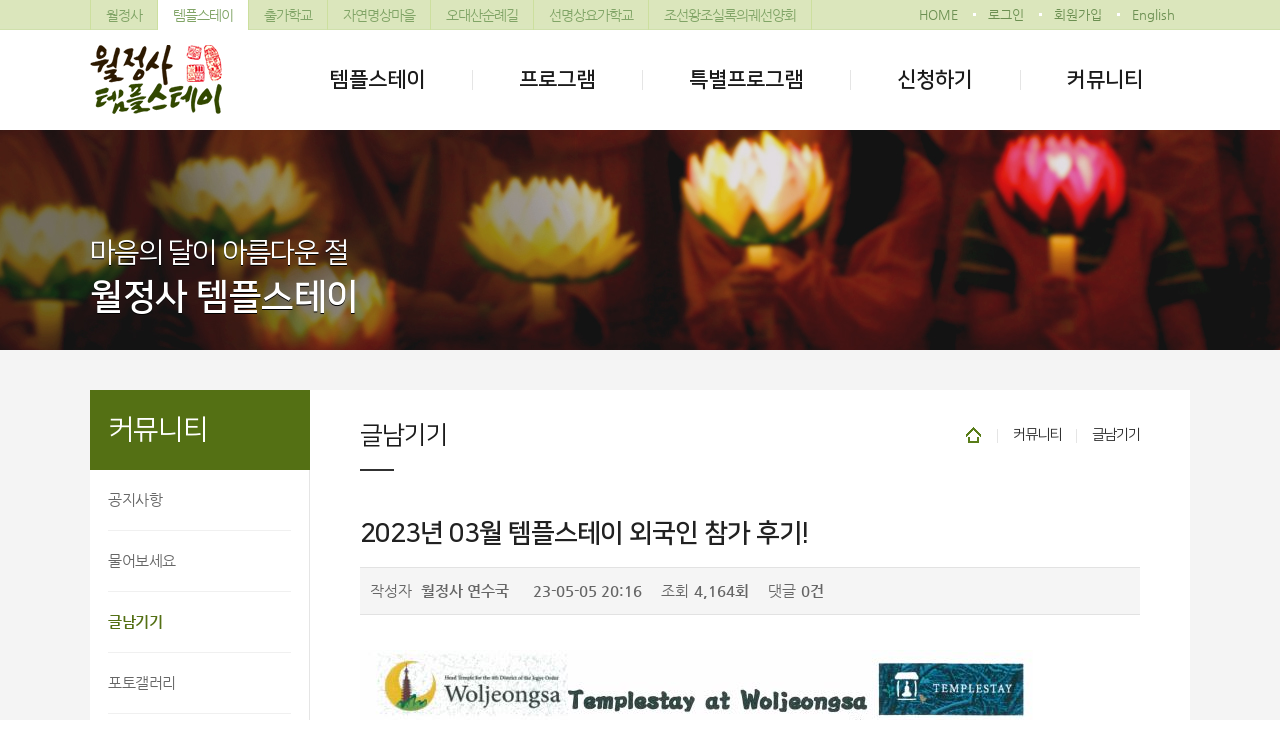

--- FILE ---
content_type: text/html; charset=utf-8
request_url: http://woljeongsa.org/bbs/board.php?bo_table=305030&wr_id=22507
body_size: 19205
content:
<!doctype html>
<html lang="ko">
<head>
<meta charset="utf-8">
<meta name="viewport" content="width=1200, user-scalable=no" >
<meta http-equiv="imagetoolbar" content="no">
<meta http-equiv="X-UA-Compatible" content="IE=edge" />
<title>2023년 03월 템플스테이 외국인 참가 후기! > 글남기기 | 문수성지 오대산 월정사</title>
<link rel="stylesheet" href="http://woljeongsa.org/theme/templestay/css/default.css?ver=1769000626">
<link rel="stylesheet" href="http://woljeongsa.org/skin/board/basic/style.css">
<!--[if lte IE 8]>
<script src="http://woljeongsa.org/js/html5.js"></script>
<![endif]-->
<script>
// 자바스크립트에서 사용하는 전역변수 선언
var g5_url       = "http://woljeongsa.org";
var g5_bbs_url   = "http://woljeongsa.org/bbs";
var g5_is_member = "";
var g5_is_admin  = "";
var g5_is_mobile = "";
var g5_bo_table  = "305030";
var g5_sca       = "";
var g5_editor    = "smarteditor2";
var g5_cookie_domain = "";
</script>
<script src="http://woljeongsa.org/js/jquery-1.8.3.min.js"></script>
<script src="http://woljeongsa.org/js/jquery.menu.js"></script>
<script src="http://woljeongsa.org/js/common.js"></script>
<script src="http://woljeongsa.org/js/wrest2.js"></script>

</head>
<body oncontextmenu="return false" ondragstart="return false" onselectstart="return false">


<link rel="stylesheet" href="http://woljeongsa.org/theme/templestay/css/sub.css">
<div id="totalWrap">
<!-- 상단 시작 { -->
<div id="hd">
    <h1 id="hd_h1">2023년 03월 템플스테이 외국인 참가 후기! > 글남기기</h1>

    <div id="skip_to_container"><a href="#container">본문 바로가기</a></div>

    
		
<script type="text/javascript" src="/js/jquery.bxslider.js"></script>
<script type="text/javascript" src="/js/jquery.aw-showcase.js"></script>
<script src="/js/slides.min.jquery.js"></script>
 <div id="hd_wrapper">
	<div class="wrap">
		<div id="tsiteA"><a href="/" class="fir">월정사</a><a href="/templestay" class="on">템플스테이</a><a href="/chulga">출가학교</a><a href="http://omv.co.kr" target="_blank">자연명상마을</a><a 
		href="https://odaesan.kr/" target="_blank">오대산순례길</a><a href="/yoga">선명상요가학교</a><a href="http://syh.woljeongsa.org/"  target="_blank">조선왕조실록의궤선양회</a></div>
        <ul id="tnb">
			<li><a href="http://woljeongsa.org">HOME</a></li>
                        <li><a href="http://woljeongsa.org/bbs/login.php?ss_me_code=30">로그인</a></li>
			<li><a href="http://woljeongsa.org/bbs/register.php?ss_me_code=30">회원가입</a></li>
            <!--<li><a href="#" onclick="window.open('http://woljeongsa.org/bbs/password_lost.php','ID/PW 찾기','width=480, height=380, menubar=no, status=no'); return false;" target="_blank">ID/PW 찾기</a></li>-->
            			<li><a href="https://www.templestay.com/en/MI000000000000000062/temple/introView.do?pageIndex=1&areaCd=&templestaySeq=&templeBookMarkId=&templeIdTmp=Woljeongsa" target="_blank">English</a></li>
	       </ul>
	 </div>
 </div>


   	
<script type="text/javascript">
$(document).ready(function(e) {  
    $('#gnb_1dul').mouseover(function(){ 
		$('#snb_wrap').slideDown(100);
    }); 
    $('#snb_wrap').mouseover(function(){ 
	    $('#snb_wrap').show(); 
    });

	$('#mVisualA').mouseover(function(){ 
	    $('#snb_wrap').slideUp(); 
    }); 

	$('#wrapper').mouseover(function(){ 
	    $('#snb_wrap').slideUp(); 
    }); 
    $('#hd_wrapper').mouseover(function(){ 
	    $('#snb_wrap').slideUp(); 
    }); 
    $('#sVisualA').mouseover(function(){ 
	    $('#snb_wrap').slideUp(); 
    }); 
    $('#wrapper').mouseover(function(){ 
	    $('#snb_wrap').slideUp(); 
    }); 
}); 

 $( document ).ready( function() {
        var jbOffset = $( '#gnb_bg' ).offset();
        $( window ).scroll( function() {
          if ( $( document ).scrollTop() > jbOffset.top ) {
       //     $( '#gnb_bg' ).addClass( 'gnbFixed' );
          }
          else {
      //      $( '#gnb_bg' ).removeClass( 'gnbFixed' );
          }
        });
      } );

</script>
<div id="tlog_naviA">
	<div class="wrap">
	<div id="logo">
		   <a href="http://woljeongsa.org/templestay/"><img src="/img30/logo.png" alt="문수성지 오대산 월정사"></a>
	</div>

    <nav id="gnb">
	    <div id="gnb_bg">

		<h2>메인메뉴</h2>
        <ul id="gnb_1dul">
                        <li class="gnb_1dli" style="z-index:999">
                <a href="/bbs/content.php?co_id=301010" target="_self" class="gnb_1da">템플스테이</a>
            </li>
                        <li class="gnb_1dli" style="z-index:998">
                <a href="/bbs/content.php?co_id=302010&tabs=#tab" target="_self" class="gnb_1da">프로그램</a>
            </li>
                        <li class="gnb_1dli" style="z-index:997">
                <a href="/bbs/board.php?bo_table=302020" target="_self" class="gnb_1da">특별프로그램</a>
            </li>
                        <li class="gnb_1dli" style="z-index:996">
                <a href="https://www.templestay.com/fe/MI000000000000000019/temple/introView.do?_csrf=82b8cd22-29ad-45a6-8b27-b8cea3b07c4d&pageIndex=1&templeId=Woljeongsa&templeFlag=R&boardSeq=&bookmarkFlag=&searchCondition=title&searchKeyword=" target="_blank" class="gnb_1da">신청하기</a>
            </li>
                        <li class="gnb_1dli" style="z-index:995">
                <a href="/bbs/board.php?bo_table=305010" target="_self" class="gnb_1da gnb1el">커뮤니티</a>
            </li>
                    </ul>


		<div id="snb_wrap">
			<div class="wrap">
			<dl class="snb">
			
				<dd class="snb01">

								<div class="ssnb01 clearfx">
					<h3>템플스테이</h3>
					<ul>
											<li class=""><a href="/bbs/content.php?co_id=301010" target="_self" class="">템플스테이란?</a></li>
											<li class=""><a href="/bbs/content.php?co_id=301020" target="_self" class="">월정사 템플스테이 소개</a></li>
											<li class=""><a href="/bbs/content.php?co_id=301030" target="_self" class="">주지스님 인사말</a></li>
											<li class=""><a href="/bbs/content.php?co_id=301040" target="_self" class="">템플스테이 프로그램 소개</a></li>
											<li class=""><a href="/bbs/content.php?co_id=301050" target="_self" class="">시설현황</a></li>
											<li class=""><a href="/bbs/content.php?co_id=301060" target="_self" class="">청규</a></li>
											<li class=""><a href="/bbs/content.php?co_id=301070" target="_self" class="">찾아오시는길</a></li>
										</ul>
				</div>
								<div class="ssnb02 clearfx">
					<h3>프로그램</h3>
					<ul>
											<li class=""><a href="/bbs/content.php?co_id=302010&tabs=#tab" target="_self" class="">상시프로그램</a></li>
											<li class=""><a href="/bbs/content.php?co_id=304010" target="_self" class="">계절템플스테이</a></li>
											<li class=""><a href="/bbs/content.php?co_id=302050" target="_self" class="">English & Reservation</a></li>
											<li class=""><a href="/bbs/content.php?co_id=302030" target="_self" class="">japanese/Chinese</a></li>
											<li class=""><a href="/bbs/content.php?co_id=302040" target="_self" class="">템플라이프</a></li>
										</ul>
				</div>
								<div class="ssnb03 clearfx">
					<h3>특별프로그램</h3>
					<ul>
											<li class=""><a href="/bbs/board.php?bo_table=302020" target="_self" class="">특별프로그램일정</a></li>
										</ul>
				</div>
								<div class="ssnb04 clearfx">
					<h3>신청하기</h3>
					<ul>
											<li class=""><a href="https://www.templestay.com/fe/MI000000000000000019/temple/introView.do?_csrf=82b8cd22-29ad-45a6-8b27-b8cea3b07c4d&pageIndex=1&templeId=Woljeongsa&templeFlag=R&boardSeq=&bookmarkFlag=&searchCondition=title&searchKeyword=" target="_blank" class="">신청하기</a></li>
											<li class=""><a href="https://www.templestay.com/fe/MI000000000000000019/temple/introView.do?_csrf=82b8cd22-29ad-45a6-8b27-b8cea3b07c4d&pageIndex=1&templeId=Woljeongsa&templeFlag=R&boardSeq=&bookmarkFlag=&searchCondition=title&searchKeyword=" target="_blank" class="">예약확인</a></li>
											<li class=""><a href="/bbs/content.php?co_id=30303010" target="_self" class="">자원봉사</a></li>
										</ul>
				</div>
								<div class="ssnb05 clearfx">
					<h3>커뮤니티</h3>
					<ul>
											<li class=""><a href="/bbs/board.php?bo_table=305010" target="_self" class="">공지사항</a></li>
											<li class=""><a href="/bbs/board.php?bo_table=305020" target="_self" class="">물어보세요</a></li>
											<li class=""><a href="/bbs/board.php?bo_table=305030" target="_self" class="">글남기기</a></li>
											<li class=""><a href="/bbs/board.php?bo_table=30504010" target="_self" class="">포토갤러리</a></li>
											<li class=""><a href="/bbs/board.php?bo_table=305050" target="_self" class="">언론보도</a></li>
											<li class=""><a href="/bbs/board.php?bo_table=305060" target="_self" class="">홍보동영상</a></li>
										</ul>
				</div>
									
				</dd>
				
			</dl>
			</div>		
		</div>

	</div>
    </nav>
</div>
</div></div>
<!-- } 상단 끝 -->

<hr>
<div id="sVisualA" class="svbg5">
	<div class="svisTxt">
		<h1>마음의 달이 아름다운 절<br /><span>월정사 템플스테이</span></h1>
	</div>
</div>
<div id="wrapper">
	<div class="swrap">
	<div id="sideA">		
			<h2>커뮤니티</h2>
		<ul class="snb_2dul">
			<li class="snb_2dli">
				<a href="/bbs/board.php?bo_table=305010" target="_self" class="snb_2da  snb_wid30 ">공지사항</a>
		</li>
			<li class="snb_2dli">
				<a href="/bbs/board.php?bo_table=305020" target="_self" class="snb_2da  snb_wid30 ">물어보세요</a>
		</li>
			<li class="snb_2dli">
				<a href="/bbs/board.php?bo_table=305030" target="_self" class="snb_2da  snb_wid30 on">글남기기</a>
		</li>
			<li class="snb_2dli">
				<a href="/bbs/board.php?bo_table=30504010" target="_self" class="snb_2da  snb_wid30 ">포토갤러리</a>
		</li>
			<li class="snb_2dli">
				<a href="/bbs/board.php?bo_table=305050" target="_self" class="snb_2da  snb_wid30 ">언론보도</a>
		</li>
			<li class="snb_2dli">
				<a href="/bbs/board.php?bo_table=305060" target="_self" class="snb_2da  snb_wid30 ">홍보동영상</a>
		</li>
</ul>
</div>
    <div id="container">
        <div id="container_title">
				<div id="locationA">
			<div class="cloc"><span class="home">HOME</span><a href="/bbs/board.php?bo_table=305010" target="self"><span>커뮤니티</span></a><a href="/bbs/board.php?bo_table=305030" target="self"><span>글남기기</span></a></div>
	</div>
			<div class="conTit_tt">
								<span>
					글남기기
				</span>

			</div>
		</div>
		<div class="scontA">
						
<script src="http://woljeongsa.org/js/viewimageresize.js"></script>

<!-- 게시물 읽기 시작 { -->
<h2 id="container_title">글남기기</h2>

<article id="bo_v" style="width:100%">
    <header>
        <h1 id="bo_v_title">
            2023년 03월 템플스테이 외국인 참가 후기!        </h1>
    </header>
	<hr class="bg2_1" />
    <section id="bo_v_info">
        <h2>페이지 정보</h2>
        작성자 <strong><span class="sv_member">월정사 연수국</span></strong>
        <span class="sound_only">작성일</span><strong>23-05-05 20:16</strong>
        조회<strong>4,164회</strong>
        댓글<strong>0건</strong>
    </section>

    
    
    
     <!-- 관련링크 시작 { 
	 <section id="bo_v_link">
        <h2>관련링크</h2>
        <ul>
                </ul>
    </section>
    <!-- } 관련링크 끝 -->

    
    <!-- 게시물 상단 버튼 시작 {
    <div id="bo_v_top">
                        <ul class="bo_v_nb">
            <li><a href="./board.php?bo_table=305030&amp;wr_id=22508" class="btn_b01">이전글</a></li>            <li><a href="./board.php?bo_table=305030&amp;wr_id=22506" class="btn_b01">다음글</a></li>        </ul>
        
        <ul class="bo_v_com">
                                                                        <li><a href="./board.php?bo_table=305030&amp;page=" class="btn_b01">목록</a></li>
                                </ul>
            </div>
    <!-- } 게시물 상단 버튼 끝 -->
<hr class="bg2_1" />	
    <section id="bo_v_atc">
        <h2 id="bo_v_atc_title">본문</h2>

        <div id="bo_v_img">
</div>

        <!-- 본문 내용 시작 { -->
        <div id="bo_v_con">

			<p><img src="http://www.woljeongsa.org/data/editor/2305/fcbab8ce5d4166303abfa5983b2532b2_1683285358_1754.JPG" title="fcbab8ce5d4166303abfa5983b2532b2_1683285358_1754.JPG"><br style="clear:both;"><img src="http://www.woljeongsa.org/data/editor/2305/fcbab8ce5d4166303abfa5983b2532b2_1683285358_2352.JPG" title="fcbab8ce5d4166303abfa5983b2532b2_1683285358_2352.JPG"><br style="clear:both;"><img src="http://www.woljeongsa.org/data/editor/2305/fcbab8ce5d4166303abfa5983b2532b2_1683285358_2885.JPG" title="fcbab8ce5d4166303abfa5983b2532b2_1683285358_2885.JPG"><br style="clear:both;"><img src="http://www.woljeongsa.org/data/editor/2305/fcbab8ce5d4166303abfa5983b2532b2_1683285358_3483.JPG" title="fcbab8ce5d4166303abfa5983b2532b2_1683285358_3483.JPG"><br style="clear:both;"><img src="http://www.woljeongsa.org/data/editor/2305/fcbab8ce5d4166303abfa5983b2532b2_1683285358_4193.JPG" title="fcbab8ce5d4166303abfa5983b2532b2_1683285358_4193.JPG"><br style="clear:both;"><img src="http://www.woljeongsa.org/data/editor/2305/fcbab8ce5d4166303abfa5983b2532b2_1683285358_4773.JPG" title="fcbab8ce5d4166303abfa5983b2532b2_1683285358_4773.JPG"><br style="clear:both;"><img src="http://www.woljeongsa.org/data/editor/2305/fcbab8ce5d4166303abfa5983b2532b2_1683285358_5386.JPG" title="fcbab8ce5d4166303abfa5983b2532b2_1683285358_5386.JPG"><br style="clear:both;"><img src="http://www.woljeongsa.org/data/editor/2305/fcbab8ce5d4166303abfa5983b2532b2_1683285358_5973.JPG" title="fcbab8ce5d4166303abfa5983b2532b2_1683285358_5973.JPG"><br style="clear:both;"><img src="http://www.woljeongsa.org/data/editor/2305/fcbab8ce5d4166303abfa5983b2532b2_1683285358_6664.JPG" title="fcbab8ce5d4166303abfa5983b2532b2_1683285358_6664.JPG"><br style="clear:both;">&nbsp;</p>
		</div>
                <!-- } 본문 내용 끝 -->

        
        <!-- 스크랩 추천 비추천 시작 { -->
                <!-- } 스크랩 추천 비추천 끝 -->
    </section>

    
    
<script>
// 글자수 제한
var char_min = parseInt(0); // 최소
var char_max = parseInt(0); // 최대
</script>

<!-- 댓글 시작 { -->
<section id="bo_vc">
    <h2>댓글목록</h2>
        <p id="bo_vc_empty">등록된 댓글이 없습니다.</p>
</section>
<!-- } 댓글 끝 -->

<!-- } 댓글 쓰기 끝 --><script src="http://woljeongsa.org/js/md5.js"></script>

    <!-- 링크 버튼 시작 { -->
    <div id="bo_v_bot">
                        <ul class="bo_v_nb">
            <li><a href="./board.php?bo_table=305030&amp;wr_id=22508" class="btn_b01">이전글</a></li>            <li><a href="./board.php?bo_table=305030&amp;wr_id=22506" class="btn_b01">다음글</a></li>        </ul>
        
        <ul class="bo_v_com">
                                                                        <li><a href="./board.php?bo_table=305030&amp;page=" class="btn_b01">목록</a></li>
                                </ul>
            </div>
    <!-- } 링크 버튼 끝 -->

</article>
<!-- } 게시판 읽기 끝 -->

<script>

function board_move(href)
{
    window.open(href, "boardmove", "left=50, top=50, width=500, height=550, scrollbars=1");
}
</script>

<script>
$(function() {
    $("a.view_image").click(function() {
        window.open(this.href, "large_image", "location=yes,links=no,toolbar=no,top=10,left=10,width=10,height=10,resizable=yes,scrollbars=no,status=no");
        return false;
    });

    // 추천, 비추천
    $("#good_button, #nogood_button").click(function() {
        var $tx;
        if(this.id == "good_button")
            $tx = $("#bo_v_act_good");
        else
            $tx = $("#bo_v_act_nogood");

        excute_good(this.href, $(this), $tx);
        return false;
    });

    // 이미지 리사이즈
    $("#bo_v_atc").viewimageresize();
});

function excute_good(href, $el, $tx)
{
    $.post(
        href,
        { js: "on" },
        function(data) {
            if(data.error) {
                alert(data.error);
                return false;
            }

            if(data.count) {
                $el.find("strong").text(number_format(String(data.count)));
                if($tx.attr("id").search("nogood") > -1) {
                    $tx.text("이 글을 비추천하셨습니다.");
                    $tx.fadeIn(200).delay(2500).fadeOut(200);
                } else {
                    $tx.text("이 글을 추천하셨습니다.");
                    $tx.fadeIn(200).delay(2500).fadeOut(200);
                }
            }
        }, "json"
    );
}
</script>
<!-- } 게시글 읽기 끝 -->    </div>
		</div>
		<div class="clear"></div>
	</div>
</div>

<!-- } 콘텐츠 끝 -->

<hr>

<!-- 하단 시작 { -->
<div id="ft">
	    <div id="ft_menu">
		<div class="wrap">
			<div class="flogo">대한불교조계종 제4교구 본사 문수성지 오대산월정사</div>
			<div class="ftrmA"><a href="/">월정사</a><!--a href="http://sajaam.cafe24.com/" target="_blank">중대적멸보궁</a><a href="/monk/" target="">출가학교</a--><a href="/yoga/" target="">선명상요가학교</a><a 
			href="https://www.instagram.com/woljeongsa_temple_officially/?hl=ko" target="_blank">인스타그램</a><!--a href="https://www.facebook.com/%EB%AC%B8%EC%88%98%EC%84%B1%EC%A7%80-%EC%98%A4%EB%8C%80%EC%82%B0-%EC%9B%94%EC%A0%95%EC%82%AC-190029291053574/" target="_blank">FACEBOOK</a--></div>
			<div class="clear"></div>	
		</div>
	</div>
	<div id="ft_copy">
	<div class="wrap">
		<div class="info">25318 강원도 평창군 진부면 오대산로 374-8 번지 월정사 템플스테이<br />전화 : <strong>0507-1484-6606 / 010-7304-6692</strong>&nbsp;&nbsp;&nbsp;&nbsp; 팩스 : 033-334-6606</div>
		<div class="cp">COPYRIGHT  ⓒ 2016 오대산월정사. ALL RIGHTS RESERVED.</div>
	</div>
	</div>

<div class="page_top_down" style="display:none">
    <a style="cursor:pointer" title="페이지 상단으로 가기" class="top">페이지 상단으로 가기</a>
    <!--<a style="cursor:pointer" title="페이지 하단으로 가기" class="down">페이지 하단으로 가기</a>-->
</div></div>

</div>





<!-- } 하단 끝 -->

<script>
$(function() {
    // 폰트 리사이즈 쿠키있으면 실행
    //font_resize("container", get_cookie("ck_font_resize_rmv_class"), get_cookie("ck_font_resize_add_class"));
});
</script>



<!-- ie6,7에서 사이드뷰가 게시판 목록에서 아래 사이드뷰에 가려지는 현상 수정 -->
<!--[if lte IE 7]>
<script>
$(function() {
    var $sv_use = $(".sv_use");
    var count = $sv_use.length;

    $sv_use.each(function() {
        $(this).css("z-index", count);
        $(this).css("position", "relative");
        count = count - 1;
    });
});
</script>
<![endif]-->




</body>
</html>

<!-- 사용스킨 : basic -->


--- FILE ---
content_type: text/css
request_url: http://woljeongsa.org/theme/templestay/css/default.css?ver=1769000626
body_size: 24544
content:
@charset "utf-8";

/* 나눔폰트 적용 */
@font-face {
	font-family:'nanum';
	src:url('/fonts/NanumGothic.eot');
	src:url('/fonts/NanumGothic.eot?#iefix') format('embedded-opentype'),
		url('/fonts/NanumGothic.woff') format('woff');
}
@font-face {
	font-family:'nanumB';
	src:url('/fonts/NanumGothicBold.eot');
	src:url('/fonts/NanumGothicBold.eot?#iefix') format('embedded-opentype'),
  		url('/fonts/NanumGothicBold.woff') format('woff');
}
@font-face {
	font-family:'nanumE';
	src:url('/fonts/NanumGothicExtraBold.eot');
	src:url('/fonts/NanumGothicExtraBold.eot?#iefix') format('embedded-opentype'),
		url('/fonts/NanumGothicExtraBold.woff') format('woff');
}
@font-face {
    font-family: 'nanum-square-r';
    src: url('/fonts/nanumsquarer.eot');
    src: url('/fonts/nanumsquarer.eot?#iefix') format('embedded-opentype'),
         url('/fonts/nanumsquarer.woff2') format('woff2'),
         url('/fonts/nanumsquarer.woff') format('woff'),
         url('/fonts/nanumsquarer.ttf') format('truetype'),
         url('/fonts/nanumsquarer.svg#nanumsquarerregular') format('svg');
    font-weight: normal;
    font-style: normal;
}
@font-face {
    font-family: 'nanum-square-b';
    src: url('/fonts/nanumsquareb.eot');
    src: url('/fonts/nanumsquareb.eot?#iefix') format('embedded-opentype'),
         url('/fonts/nanumsquareb.woff2') format('woff2'),
         url('/fonts/nanumsquareb.woff') format('woff'),
         url('/fonts/nanumsquareb.ttf') format('truetype'),
         url('/fonts/nanumsquareb.svg#nanumsquarebregular') format('svg');
    font-weight: normal;
    font-style: normal;

}

/* reset */
html,body{width:100%;}


/* 초기화 */
html {overflow-y:scroll}
body,div,dl,dt,dd,ul,ol,li,h1,h2,h3,h4,h5,form,fieldset,p,button,strong,span,em,iframe,img, textarea,input {margin:0px;padding:0px}
body {width:100%;font-family:'nanum', '나눔 고딕', Nanum Gothic, "맑은 고딕", Malgun Gothic, '돋움',dotum,Helvetica,sans-serif;font-size:14.5px;line-height:150%;color:#666;text-align:left;word-break:break-all;-ms-word-break:break-all; }
html, h1, h2, h3, h4, h5, h6, form, fieldset, img {margin:0;padding:0;border:0}
h1, h2, h3, h4, h5, h6 {font-size:1em;}
article, aside, details, figcaption, figure, footer, header, hgroup, menu, nav, section {display:block}

#hd ul, nav ul, #ft ul {margin:0;padding:0;list-style:none}
legend {position:absolute;margin:0;padding:0;font-size:0;line-height:0;text-indent:-9999em;overflow:hidden}
label, input, button, select, img {vertical-align:middle}
input, button {margin:0;padding:0;font-family:'나눔 고딕', Nanum Gothic, "맑은 고딕", Malgun Gothic, '돋움',dotum,Helvetica,sans-serif;font-size:14px;}
button {cursor:pointer}

textarea, select {font-family:'나눔 고딕', Nanum Gothic, "맑은 고딕", Malgun Gothic, '돋움',dotum,Helvetica,sans-serif;font-size:14px;}
select {margin:0; }
p {margin:0;padding:0;word-break:break-all}
hr {display:none}
pre {overflow-x:scroll;font-size:1.1em}
a:link, a:visited {color:#000;text-decoration:none}
a:hover, a:focus, a:active {color:#000;text-decoration:none}

li{list-style:none; margin:0px; padding:0px;}

.txtLef {text-align:left !important;}
.txtRig {text-align:right !important;}
.txtCen {text-align:center !important;}
.txtJus {text-align:justify !important;}
.clear {clear:both; content:''; display:block;}

/* 팝업레이어 */
#hd_pop {z-index:1000;position:absolute;margin:0 auto;width:1100px;height:0}
#hd_pop h2 {position:absolute;font-size:0;line-height:0;overflow:hidden}
.hd_pops {position:absolute;border:1px solid #e9e9e9;background:#fff}
.hd_pops_con {}
.hd_pops_footer {padding:10px 0;background:#000;color:#fff;text-align:right}
.hd_pops_footer button {margin-right:5px;padding:5px 10px;border:0;background:#393939;color:#fff}


#totalWrap {min-width:1100px; margin:0 auto; background:#f4f4f4;}


/* 상단 레이아웃 */
#hd {z-index:99999;position:absolute;top:0px; left:0px; margin:0px auto;min-width:1100px;width:100%; min-height:130px;  padding:0px;background:#fff;}
.hd_zindex {z-index:99999 !important}
#hd_h1 {position:absolute;font-size:0;line-height:0;overflow:hidden}
#hd_wrapper {position:relative;margin:0 auto;padding:0px 0;min-width:1100px;width:100%; zoom:1; height:30px;  background:url(/img30/bg_tnb.jpg) left top repeat-x;overflow:hidden;}
#hd_wrapper:after {display:block;visibility:hidden;clear:both;content:""}



/* 전체 검색 */
#hd_sch {float:left;margin:0 0 0 20px;padding:0;border:1px solid #c3c6ca}
#hd_sch legend {position:absolute;margin:0;padding:0;font-size:0;line-height:0;text-indent:-9999em;overflow:hidden}
#hd_sch #sch_stx {padding-left:5px;width:110px;height:24px;border:0;background:#fff;line-height:1.9em !important;line-height:1.6em}
#hd_sch #sch_submit {padding:0 5px;height:26px;border:0;background:#e2e6eb;color:#333;cursor:pointer}

/* 텍스트 크기 조절 */
#text_size {float:left;margin:0 0 0 10px;letter-spacing:-3px}
#text_size button {margin:0;padding:1px 2px;border:1px solid #c3c6ca;background:transparent;vertical-align:middle;cursor:pointer}
.ts_up {font-size:1.167em !important}
.ts_up2 {font-size:1.3em !important}

/* 상단 회원가입 등 링크 */
#tsiteA {float:left; margin:0;padding:0; height:30px; overflow:hidden; }
#tsiteA a {display:inline-block;padding:0 15px;height:30px;color:#80a466;letter-spacing:0px;line-height:30px; font-size:14px;letter-spacing:-1px; overflow:hidden; border-right:1px solid #ccdf9e;}
#tsiteA a.fir {border-left:1px solid #ccdf9e;}
#tsiteA a.on {background:#fff;}

#tnb {float:right;margin:0;padding:0; height:30px;list-style:none;zoom:1; font-family:'nanum'; overflow:hidden; }
#tnb:after {display:block;visibility:hidden;clear:both;content:""}
#tnb li {float:left;margin:0px; font-size:13px; background:url(/img30/bul_white.gif) 0px 13px no-repeat;}
#tnb li:first-child {background:none;}
#tnb a {display:inline-block;padding:0 15px;height:30px;color:#6b8f51;letter-spacing:0px;line-height:30px; overflow:hidden;}
#tnb a:focus, #tnb a:hover, #tnb a:active {text-decoration:none;}
#tnb .tnb_f a {padding:0;}
#tnb img {margin-right:3px}

#tlog_naviA {clear:both;min-width:1100px;width:100%; height:100px;margin: 0 auto;display:block;}

#logo {float:left;display:inline-block;padding:15px 0px 0px 0px; height:85px;}
/* 메인메뉴 */
#gnb {float:right;display:inline-block;margin:0 auto;height:100px; font-family: 'nanum-square-b';z-index:99999;}
#gnb_bg{height:100px;  padding:0px ;}
#gnb h2 {position:absolute;font-size:0;line-height:0;overflow:hidden}
#gnb_1dul {margin:0 auto !important;padding:0;zoom:1;z-index:99999;}
#gnb_1dul:after {display:block;visibility:hidden;clear:both;content:""}
.gnb_1dli {z-index:99999;float:left;}
.gnb_1da {display:inline-block;text-align:center; padding:0px 47px;  height:100px;color:#1b1b1b !important;font-size:21px; line-height:100px;text-decoration:none; background:url(/img30/nav_line.png) left center no-repeat;}
#gnb_1dul li:first-child .gnb_1da {background:none;}
.gnb_1da:focus, .gnb_1da:hover {text-decoration:none;color:#759c0d !important;}
.gnb_1dli_air .gnb_1da {color:#759c0d !important;}
.gnb_1dli_on .gnb_1da {color:#759c0d !important;}

.gnb_2dul {display:none;position:absolute;top:40px ;width:200px;z-index:999999;}
.gnb_2da {display:block;padding:10px 20px;text-align:left;text-decoration:none;z-index:99999;}
.gnb_1dli_air .gnb_2da {background-color:#333;color:#fff}
.gnb_1dli_on .gnb_2da {background-color:#333;color:#fff}
.gnb_2da:focus, .gnb_2da:hover {text-decoration:none; display:block;z-index:99999;}
.gnb_1dli_over .gnb_2dul {display:block;left:0;background:#fff}
.gnb_1dli_over2 .gnb_2dul {display:block;right:0;background:#fff; color:#333;}
.gnb_3dul {z-index:999999;}
.gnb_3da {display:block;padding:5px 20px;text-align:left;text-decoration:none;z-index:99999;background-color:#555; color:#f2f2f2 !important;}
.gnb_3da:focus, .gnb_3da:hover{background-color:#888;color:#fff}



#snb_wrap {position:absolute; top:130px; left:0px; width:100%;min-width:1100px; z-index:99999;   padding:0px; background:#fff;border-top:1px solid #eeeeee; border-bottom:1px solid #eeeeee; display:none; overflow:hidden;}
#snb_wrap .snb {float:right; }
#snb_wrap .snb ul li {height:26px;font-size:14px; line-height:30px !important;letter-spacing:-1px; font-family:'nanum';}

.snb dd{position:relative; text-align:center;}


.snb .ssnb01{float:left; width:189px;   display:block;height:260px;}
.snb .ssnb02{float:left; width:170px;  border-left:1px solid #e5e5e5; display:block; height:260px;}
.snb .ssnb03{float:left; width:170px; border-left:1px solid #e5e5e5; display:block;height:260px;}
.snb .ssnb04{float:left; width:189px; border-left:1px solid #e5e5e5; display:block;height:260px;}
.snb .ssnb05{float:left; width:170px;  border-left:1px solid #e5e5e5; display:block; height:260px;}


.snb h3 {color:#759c0d; padding:20px 0px 15px 0px; margin:0px; font-weight:normal;  font-family:'nanumB'; font-size:16px;letter-spacing:-1px; }
.snb .snb01 a {display:block;color:#707070;}
.snb .snb01 a:hover {color:#759c0d;text-decoration:underline; font-family:'nanumB';}

.gnbFixed {
        position: fixed;
        top: 0px;
      }


#gnb_empty {padding:10px 0;width:100%;text-align:center;line-height:2em}
#gnb_empty a {text-decoration:underline}

/* 중간 레이아웃 */
#wrapper {position:relative;z-index:0;margin:0 auto;width:100%; zoom:1; }
.wrap {margin:0 auto;width:1100px;}
#wrapper:after {display:block;visibility:hidden;clear:both;content:""}

#wrapper .snsQ {display:block;width:160px;position:fixed;top:160px;left:50%;margin-left:560px;z-index:99999;}
#wrapper .snsQ a {display:block;}
#wrapper .snsQ a img {display:block;}



/* 하단 레이아웃 */

#ft {clear:both; width:100%;position:relative; display:block;letter-spacing:-0.5px;background:#333333;}
#ft .wrap {position:relative;}
#ft  #ft_menu {height:54px; line-height:54px; display:block;border-bottom:1px solid #404040;}
#ft  #ft_menu .flogo {float:left;display:inline-block; font-family:'nanumB'; font-size:14px; color:#a0a0a0; }
#ft  #ft_menu .ftrmA {float:right; display:inline-block; text-align:right;}
#ft  #ft_menu .ftrmA a{display:inline-block; color:#a0a0a0; font-size:14px; line-height:54px; height:54px; background:url(/img30/f_line.gif) left center no-repeat; padding:0px 20px;}
#ft  #ft_menu .ftrmA a:first-child {background:none;}


#ft #ft_copy {position:relative;margin:0 auto;padding:20px 0px 30px 0px;min-width:1100px; font-family:'nanum'; color:#9d9d9d; display:block; text-align:left;}
#ft_copy .flogo { color:#1b1b1b; font-family:'nanumB'; font-size:14px; margin-bottom:8px; }
#ft_copy .info { color:#999;  font-size:14px; margin-bottom:5px; }
#ft_copy .info strong {font-weight:normal; font-family:'nanumB';   }
#ft_copy .cp{font-size:13px; color:#777;}
#ft_copy a {display:inline-block;margin:0 10px 0 0;color:inherit}
#ft_copy #ft_totop {position:absolute;top:10px;right:0}

#ft_copy .cp .logA {text-align:right;}
#ft_copy .cp .logA a{display:inline-block; padding:0px 10px; border:1px solid #888; height:28px; line-height:28px; font-size:14px; color:#f0f0f0; margin-bottom:20px;}





/* 게시물 선택복사 선택이동 */
#copymove {}
.copymove_current {float:right;color:#ff3061}
.copymove_currentbg {background:#f4f4f4}

/* 화면낭독기 사용자용 */
#hd_login_msg {position:absolute;top:0;left:0;font-size:0;line-height:0;overflow:hidden}
.msg_sound_only, .sound_only {display:inline-block !important;position:absolute;top:0;left:0;margin:0 !important;padding:0 !important;font-size:0;line-height:0;border:0 !important;overflow:hidden !important}
/* 본문 바로가기 */
#skip_to_container a {z-index:100000;position:absolute;top:0;left:0;width:1px;height:1px;font-size:0;line-height:0;overflow:hidden}
#skip_to_container a:focus, #skip_to_container a:active {width:100%;height:75px;background:#21272e;color:#fff;font-size:2em;font-weight:bold;text-align:center;text-decoration:none;line-height:3.3em}

/* ie6 이미지 너비 지정 */
.img_fix {width:100%;height:auto}

/* 캡챠 자동등록(입력)방지 기본 */
#captcha {display:inline-block;position:relative}
#captcha legend {position:absolute;margin:0;padding:0;font-size:0;line-height:0;text-indent:-9999em;overflow:hidden}
#captcha #captcha_img {width:100px;height:41px;border:1px solid #e9e9e9}
#captcha #captcha_mp3 {position:absolute;top:0;left:101px;;margin:0;padding:0;width:23px;height:22px;border:0;background:transparent;vertical-align:middle;overflow:hidden;cursor:pointer}
#captcha #captcha_mp3 span {position:absolute;top:0;left:0;width:23px;height:22px;background:url('../../../plugin/kcaptcha/img30/sound.gif')}
#captcha #captcha_reload {position:absolute;top:21px;left:101px;margin:0;padding:0;width:23px;height:22px;border:0;background:transparent;vertical-align:middle;overflow:hidden;cursor:pointer}
#captcha #captcha_reload span {position:absolute;top:0;left:0;width:23px;height:22px;background:url('../../../plugin/kcaptcha/img30/reload.gif')}
#captcha #captcha_key {margin:0 0 0 25px;padding:0 5px;width:70px;height:41px;border:1px solid #b8c9c2;background:#f7f7f7;font-size:1.333em;font-weight:bold;text-align:center;line-height:2.8em}
#captcha #captcha_info {display:block;margin:5px 0 0;font-size:0.95em;letter-spacing:-0.1em}

/* ckeditor 단축키 */
.cke_sc {margin:0 0 5px;text-align:right}
.btn_cke_sc{display:inline-block;padding:0 10px;height:28px;border:1px solid #ccc;background:#fafafa;color:#000;text-decoration:none;line-height:27px;vertical-align:middle;cursor:pointer}
.cke_sc_def {margin:0 0 5px;padding:10px;border:1px solid #ccc;background:#f7f7f7;text-align:center}
.cke_sc_def dl{margin:0 0 5px;text-align:left;zoom:1}
.cke_sc_def dl:after {display:block;visibility:hidden;clear:both;content:""}
.cke_sc_def dt, .cke_sc_def dd {float:left;margin:0;padding:5px 0;border-bottom:1px solid #e9e9e9}
.cke_sc_def dt {width:20%;font-weight:bold}
.cke_sc_def dd {width:30%}

/* 버튼 */
a.btn01 {display:inline-block;padding:7px;border:1px solid #ccc;background:#fafafa;color:#000;text-decoration:none;vertical-align:middle}
a.btn01:focus, a.btn01:hover {text-decoration:none}
button.btn01 {display:inline-block;margin:0;padding:7px;border:1px solid #ccc;background:#fafafa;color:#000;text-decoration:none}
a.btn02 {display:inline-block;padding:7px;border:1px solid #3b3c3f;background:#4b545e;color:#fff;text-decoration:none;vertical-align:middle}
a.btn02:focus, .btn02:hover {text-decoration:none}
button.btn02 {display:inline-block;margin:0;padding:7px;border:1px solid #3b3c3f;background:#4b545e;color:#fff;text-decoration:none}

.btn_confirm {text-align:center} /* 서식단계 진행 */

.btn_submit  {display:inline-block;padding:11px 25px;border:1px solid #fc6a19;background:#fc6a19;color:#fff;text-decoration:none;vertical-align:middle; cursor:pointer;}
fieldset .btn_submit {padding:0 7px;height:30px;line-height:1em}

.btn_search  {display:inline-block;padding:11px 15px;border:1px solid #494949;background:#494949;color:#fff;text-decoration:none;vertical-align:middle; cursor:pointer;}
fieldset .btn_search {padding:0 10px;height:32px;line-height:30px}

#bo_sch select {margin:0;  line-height:30px; height:32px;}

a.btn_cancel {display:inline-block;padding:7px 15px;border:1px solid #ccc;background:#fafafa;color:#000;text-decoration:none;vertical-align:middle}
button.btn_cancel {display:inline-block;padding:7px;border:1px solid #ccc;background:#fafafa;color:#000;vertical-align:top;text-decoration:none}

a.btn_frmline, button.btn_frmline {display:inline-block;padding:0 5px;height:30px;border:0;background:#333;color:#fff;letter-spacing:-0.1em;text-decoration:none;vertical-align:top} /* 우편번호검색버튼 등 */
a.btn_frmline {line-height:24px}
button.btn_frmline {font-size:1em}

/* 게시판용 버튼 */
a.btn_b01 {display:inline-block;padding:6px 10px;border:1px solid #e2dfdb;background:#faf9f7;color:#666;text-decoration:none;vertical-align:middle}
a.btn_b01:focus, .btn_b01:hover {text-decoration:none}
a.btn_b02 {display:inline-block;padding:6px 10px;border:1px solid #fc6a19;background:#fc6a19;color:#fff;text-decoration:none;vertical-align:middle}
a.btn_b02:focus, .btn_b02:hover {text-decoration:none; border:1px solid #cc5512;background:#cc5512;}
a.btn_admin {display:inline-block;padding:6px 10px;border:1px solid #bd0100;background:#bd0100;color:#fff;text-decoration:none;vertical-align:middle} /* 관리자 전용 버튼 */
a.btn_admin:focus, a.btn_admin:hover {text-decoration:none; background:#c95756; border:1px solid #c95756;}

/* 댓글 스타일 */
.cnt_cmt {display:inline-block;margin:0 0 0 3px;font-weight:bold}

/* 기본테이블 */
.tbl_wrap table {width:100%;border-collapse:collapse;border-spacing:0;}
.tbl_wrap caption {display:none; padding:10px 0;font-weight:bold;text-align:left}

.tbl_head01 {margin:0 0 15px 0; border-bottom:1px solid #212121;}

.tbl_head01 caption {padding:0;font-size:0;line-height:0;overflow:hidden}
.tbl_head01 thead th {padding:7px 0;border-top:1px solid #ea5503;border-bottom:1px solid #d2d2d2;background:#f8f8f8;color:#383838;font-size:14px; font-family:'nanumB'; font-weight:normal;text-align:center;letter-spacing:0px; }
.tbl_head01 thead a {color:#383838}
.tbl_head01 thead th input {vertical-align:middle} /* middle 로 하면 게시판 읽기에서 목록 사용시 체크박스 라인 깨짐 */
.tbl_head01 tfoot th, .tbl_head01 tfoot td {padding:10px 0;border-top:1px solid #c1d1d5;border-bottom:1px solid #c1d1d5;background:#d7e0e2;text-align:center}
.tbl_head01 tbody th {padding:8px 0;border-top:1px solid #e4e4e4;border-bottom:1px solid #e4e4e4}
.tbl_head01 td {padding:12px 5px;border-top:1px solid #e4e4e4;border-bottom:1px solid #e4e4e4;line-height:1.5em;word-break:break-all}
.tbl_head01 a {}

.tbl_head02 {margin:0 0 10px}x
.tbl_head02 caption {padding:0;font-size:0;line-height:0;overflow:hidden}
.tbl_head02 thead th {padding:5px 0;border-top:1px solid #d1dee2;border-bottom:1px solid #d1dee2;background:#e5ecef;color:#383838;font-size:0.95em;text-align:center;letter-spacing:-0.1em}
.tbl_head02 thead a {color:#383838}
.tbl_head02 thead th input {vertical-align:top} /* middle 로 하면 게시판 읽기에서 목록 사용시 체크박스 라인 깨짐 */
.tbl_head02 tfoot th, .tbl_head02 tfoot td {padding:10px 0;border-top:1px solid #c1d1d5;border-bottom:1px solid #c1d1d5;background:#d7e0e2;text-align:center}
.tbl_head02 tbody th {padding:5px 0;border-top:1px solid #e9e9e9;border-bottom:1px solid #e9e9e9}
.tbl_head02 td {padding:5px 3px;border-top:1px solid #e9e9e9;border-bottom:1px solid #e9e9e9;line-height:1.4em;word-break:break-all}
.tbl_head02 a {}

/* 폼 테이블 */
.tbl_frm01 {margin:0 0 20px}
.tbl_frm01 table {width:100%;border-collapse:collapse;border-spacing:0;border-top:1px solid #ea5503; font-size:14px;}
.tbl_frm01 th {width:80px;padding:9px 13px;border:1px solid #e4e4e4;border-left:0;background:#fafafa;text-align:left; color:#333; font-family:'nanumB'; }
.tbl_frm01 td {padding:9px 10px;border-top:1px solid #e4e4e4;border-bottom:1px solid #e4e4e4;background:transparent}
.tbl_frm01 textarea, .frm_input {border:1px solid #e4eaec;background:#f7f7f7;color:#000;vertical-align:middle;padding:0px 5px; }
.tbl_frm01 textarea {padding:2px 2px 3px}
.frm_input {height:30px}
.tbl_frm01 textarea {width:98%;height:100px}
.tbl_frm01 a {text-decoration:none}
.tbl_frm01 .frm_file {display:block;margin-bottom:5px}
.tbl_frm01 .frm_info {display:block;padding:0 0 0 5px;line-height:30px;}

/* 자료 없는 목록 */
.empty_table {padding:50px 0 !important;text-align:center}
.empty_list {padding:20px 0 !important;text-align:center}

/* 필수입력 */
.required, textarea.required {background:url('../img30/wrest.gif') #f7f7f7 top right no-repeat !important}

/* 테이블 항목별 정의 */
th {font-weight:normal;}
.td_board {width:120px;text-align:center}
.td_category {width:80px;text-align:center}
.td_chk {width:30px;text-align:center}
.td_date {width:60px;text-align:center}
.td_datetime {width:110px;text-align:center}
.td_group {width:100px;text-align:center}
.td_mb_id {width:100px;text-align:center}
.td_mng {width:80px;text-align:center}
.td_name {width:100px;text-align:left}
.td_nick {width:100px;text-align:center}
.td_num {width:50px;text-align:center}
.td_numbig {width:80px;text-align:center}
.td_stat {width:60px;text-align:center}

.txt_active {color:#5d910b}
.txt_done {color:#e8180c}
.txt_expired {color:#ccc}
.txt_rdy {color:#f57624 !important;}
.txt_bold {font-family:'nanumB';}

/* 새창 기본 스타일 */
.new_win {}
.new_win .tbl_wrap {margin:0 20px}
.new_win #win_title {margin:0 0 20px;padding:20px;border-top:3px solid #333;border-bottom:1px solid #dde4e9;background:#fff;font-size:1.2em}
.new_win #win_title .sv {font-size:0.75em;line-height:1.2em}
.new_win .win_ul {margin:-20px 0 20px 0;padding:0 20px;border-bottom:1px solid #455255;background:#484848;list-style:none;zoom:1}
.new_win .win_ul:after {display:block;visibility:hidden;clear:both;content:""}
.new_win .win_ul li {float:left;margin-left:-1px}
.new_win .win_ul a {display:block;padding:10px 10px 8px;border-right:1px solid #455255;border-left:1px solid #455255;color:#fff;font-family:dotum;font-weight:bold;text-decoration:none}
.new_win .win_desc {padding:20px}

.new_win .win_btn {clear:both;padding:20px;text-align:center} /* 새창용 */
.new_win .win_btn button {display:inline-block;padding:0 10px;height:30px;border:0;background:#4b545e;color:#fff;line-height:2em;cursor:pointer}
.new_win .win_btn input {padding:0 10px;height:30px;line-height:2em}
.new_win .win_btn a {display:inline-block;padding:0 10px;height:30px;background:#4b545e;color:#fff;vertical-align:middle;line-height:2.4em}
.new_win .win_btn a:focus, .new_win .win_btn a:hover {text-decoration:none}

/* 검색결과 색상 */
.sch_word {color:#ff3061}

/* 자바스크립트 alert 대안 */
#validation_check {margin:100px auto;width:500px}
#validation_check h1 {margin-bottom:20px;font-size:1.3em}
#validation_check p {margin-bottom:20px;padding:30px 20px;border:1px solid #e9e9e9;background:#fff}

/* 사이드뷰 */
.sv_wrap {display:inline-block;position:relative;font-weight:normal}
.sv_wrap .sv {z-index:1000;display:none;margin:5px 0 0;border:1px solid #283646}
.sv_wrap .sv a {display:inline-block;margin:0;padding:3px;width:94px;border-bottom:1px solid #283646;background:#111;color:#fff !important}
.sv_wrap a:focus, .sv_wrap a:hover, .sv_wrap a:active {text-decoration:none}
.sv_on {display:block !important;position:absolute;top:10px;left:20px;width:auto;height:auto}
.sv_nojs .sv {display:block}

/* 페이징 */
.pg_wrap {clear:both;margin:0 0 20px;padding:20px 0 0;text-align:center}
.pg {}
.pg_page, .pg_current {display:inline-block;padding:0 8px;height:28px;color:#666 !important;letter-spacing:0;line-height:28px;vertical-align:middle}
.pg a:focus, .pg a:hover {text-decoration:none}
.pg_page {border:1px solid #e3e3e3;text-decoration:none}
.pg_start, .pg_prev {/* 이전 */}
.pg_end, .pg_next {/* 다음 */}
.pg_current {display:inline-block;margin:0 2px 0 2px;background:#494949;border:1px solid #494949;color:#fff !important;font-weight:normal}

/* Mobile화면으로 */
#device_change {display:block;margin:0.3em;padding:0.5em 0;border:1px solid #eee;border-radius:2em;background:#fff;color:#000;font-size:2em;text-decoration:none;text-align:center}


.mt10 {margin-top:10px !important;}
.mt20 {margin-top:20px !important;}
.mt24 {margin-top:24px !important;}
.mt35 {margin-top:35px !important;}
.mb10 {margin-bottom:10px !important;}
.mb20 {margin-bottom:20px !important;}
.mb25 {margin-bottom:25px !important;}
.mb30 {margin-bottom:30px !important;}


#page_top_down, .page_top_down { position: fixed; right: 20px; bottom: 130px; z-index: 900; }
#page_top_down.min_fixed, .page_top_down.min_fixed { right: auto; left: 0; margin-left: 920px; }
#page_top_down a, .page_top_down a { display: block; width: 90px; height: 90px; background: url(/img30/btn_top.png) no-repeat; text-indent: -999em; opacity:0.6; 	-moz-opacity:0.6; 	filter: alpha(opacity=60);-webkit-transition:.3s ease-in-out; transition:.3s ease-in-out; }
#page_top_down a.top:hover, .page_top_down a.top:hover { opacity:1.0; 	-moz-opacity:1.0; 	filter: alpha(opacity=100);}


#page_top_down a.down, .page_top_down a.down { margin-top: 1px; background-position: 0 -51px; }
#page_top_down a.down:hover, .page_top_down a.down:hover { background-position: -51px -51px; }

#fixrBan { position: fixed; right: 20px; bottom: 115px; z-index: 900; }
#fixrBan a { display: block; width: 90px; height: 90px; background: url(/img30/btn_1365.png) no-repeat; text-indent: -999em;}

--- FILE ---
content_type: text/css
request_url: http://woljeongsa.org/theme/templestay/css/sub.css
body_size: 16341
content:
#sVisualA {width:100%;  height:220px;  margin:130px auto 0px auto;  overflow:hidden;position:relative; text-align:center;color:#fff; }
.svbg1 {background:url(/img30/bg_sub1.jpg) center top no-repeat;}
.svbg2 {background:url(/img30/bg_sub2.jpg) center top no-repeat;}
.svbg3 {background:url(/img30/bg_sub3.jpg) center top no-repeat;}
.svbg4 {background:url(/img30/bg_sub4.jpg) center top no-repeat;}
.svbg5 {background:url(/img30/bg_sub5.jpg) center top no-repeat;}
#sVisualA .svisTxt {position:absolute; top:100px; left:50%; width:1100px;margin-left:-550px; z-index:9; font-family: 'nanum-square-r'; text-align:left;}
#sVisualA .svisTxt h1 {position:relative;margin:0px; padding:0px 0px 20px 0px; font-weight:normal;  color:#fff; font-size:28px; line-height:45px; letter-spacing:-1px;text-shadow:0px 1px #000; }
#sVisualA .svisTxt h1 span{font-size:36px; font-family: 'nanum-square-b';letter-spacing:-0.5px;}



#wrapper {width:100%; min-width:1100px;  padding:40px 0px 0px 0px; display:block;}
#wrapper .swrap {width:1100px; margin:0px auto 0px auto;  display:block; background:url(/img30/bg_scont.gif) 219px top repeat-y #fff;}

#sideA {float:left; display:inline-block; width:220px; }
#sideA h2{margin:0px; width:202px; height:80px; padding-left:18px; font-size:28px; line-height:80px; color:#fff; font-weight:normal;  font-family: 'nanum-square-r'; background:#547014;}

#sideA .snb_2dul {display:block;  font-family: 'nanum'; width:219px;padding-right:1px;}
#sideA li{background:none; list-style-type:none; display:block; overflow:hidden; }
#sideA li .snb_2da{display:block;margin:0px 18px; text-align:left; height:60px; line-height:60px; font-size:15px; letter-spacing:-0.5px; border-bottom:solid 1px #f0f0f0; border-top:none;color:#666 !important; background:#fff;}
#sideA li:first-child .snb_2da {}
#sideA li .snb_2da:hover, #sideA li:first-child .snb_2da:hover {color:#000 !important;  font-family: 'nanumB'; }
#sideA .snb_2dli .on, #sideA .snb_2dli a:hover.on{   color:#547014 !important;  background:#fff; font-family: 'nanumB'; }
#sideA li .snb_3da{display:block;  line-height:30px; font-size:13px; letter-spacing:-1px;  color:#505050;}
#sideA li .snb_3da:hover {color:#a6112c;}
#sideA  .on2 { font-family: 'nanum-square-b';color:#bd0000 !important;}


#container {float:left; display:inline-block;  width:780px; padding:0px 50px;  position:relative;overflow:hidden;}




#container_title {position:relative; height:81px; width:780px; margin:0px 0px;   font-family: 'nanum-square-r'; color:#fa980c; letter-spacing:-1px; background:url(/img30/subtit_line.gif) left bottom no-repeat;}
#container_title .conTit_tt {font-size:25px; line-height:25px; color:#1b1b1b;padding:33px 0 8px 0px; }


#locationA {position:absolute; right:-15px; top:33px;  overflow:hidden; text-align:right;}
#locationA .cloc{line-height:25px; }
#locationA .cloc a{color:#313131;}
#locationA .cloc span {display:inline-block; padding:0px 15px 0px 16px;background:url(/img30/loca_line.gif) left center no-repeat;}
#locationA .cloc span.loca_bg {}
#locationA .cloc span.home {width:15px;display:inline-block; padding-right:0px; text-indent:-9999px; background:url(/img30/home.gif) left 0px no-repeat; font-size:0px;}

h2#container_title {display:none !important;} 

.scontA {width:780px; padding:40px 0px; min-height:400px;   overflow:hidden; display:block;line-height:180%; font-size:14.5px; text-align:justify;}
.scontA strong {font-weight:normal; font-family:'nanumB';} 


#container .tit01{margin-bottom:10px; color:#6d9e0e; font-weight:normal; font-family:'nanum-square-b'; font-size:22px;  line-height:36px; text-align:left; letter-spacing:-0.5px; }
#container .tit02{margin:0; color:#81511c; font-weight:normal; font-family: 'nanumB'; font-size:17px; line-height:30px;}
#container .tit03{margin-bottom:10px; color:#6d9e0e; font-weight:normal; font-family:'nanum-square-b'; font-size:22px;  line-height:36px; letter-spacing:-0.5px; text-align:center;}

.pott {color:#6d9e0e !important; font-family: 'nanumB' !important;}
.pott1 {color:#11700e !important;}
.pott2 {color:#b40000 !important;}
.pott3 {color:#000 !important;}

.pottS {font-size:13px !important;}
.pottB {font-family: 'nanumB' !important;}
.pottq {font-family: 'nanum-square-b' !important;}

.lets1 {letter-spacing:-0.1px !important;}
.lets5 {letter-spacing:-0.5px !important;}
.lets7 {letter-spacing:-0.7px !important;}
.lets10 {letter-spacing:-1px !important;}

.lh200 {line-height:200% !important;}



.sub_tab {width:780px; overflow:hidden; margin-bottom:30px; letter-spacing:-1px; }
.sub_tab ul{padding:0px; margin:0px;}
.sub_tab ul::after {clear:both; content:""; display:block;}
.sub_tab li{list-style-type:none; float:left; display:inline;overflow:hidden; margin:0px 0px 1px 1px;}
.sub_tab li a{display:block; text-decoration:none;background:#f8f8f8; border:1px solid #e5e5e5;  padding:10px 0px 10px 0px;  font-family: 'nanum-square-r'; font-size:16.5px; color:#666 !important; text-align:center;overflow:hidden; }
.sub_tab li:first-child , .sub_tab  li.el{  margin:0px 0px 1px 0px;   }
.sub_tab li a:hover{ text-decoration:none;background:#e5e5e5;  }
.sub_tab li a.on {border:1px solid #8ba93a; background:#8ba93a; font-size:16.5px;color:#fff !important; font-family: 'nanum-square-b'; }

.sub_tab2 {width:780px; overflow:hidden;  margin-bottom:30px; letter-spacing:-1px; }
.sub_tab2 ul{padding:0px; margin:0px;}
.sub_tab2 ul:after {clear:both; content:""; display:block;}
.sub_tab2 li{list-style-type:none; float:left; display:inline;  }
.sub_tab2 li a{display:block; text-decoration:none; width:173px; height:39px; background:#f8f8f8; border:1px solid #e5e5e5; 	font-size:13px; color:#666; font-family:'nanum'; text-align:center; line-height:40px; margin-left:1px; margin-bottom:1px;}
.sub_tab2 li a:hover{ text-decoration:none;background:#e5e5e5;  }
.sub_tab2 li a.on {border:1px solid #8ba93a; background:#8ba93a; color:#fff !important; font-family: 'nanumb'; }

.sub_tabmenu {width:780px; overflow:hidden; margin:10px auto 50px auto; letter-spacing:-1px; }
.sub_tabmenu ul{width:780px; display:table; padding:0px; margin:0px;}
.sub_tabmenu li{list-style-type:none; display:table-cell;overflow:hidden;  }
.sub_tabmenu li a{display:block; margin:0px 0px 1px 1px;text-decoration:none;background:#f8f8f8; border:1px solid #e5e5e5;  padding:10px 0px 10px 0px;  font-family: 'nanum-square-r'; font-size:16.5px; color:#666 !important; text-align:center;overflow:hidden; }
.sub_tabmenu li a:hover{ text-decoration:none;background:#e5e5e5;  }
.sub_tabmenu li.on a {border:1px solid #8ba93a; background:#8ba93a; font-size:16.5px;color:#fff !important; font-family: 'nanum-square-b'; }



.sub_tab_jk {width:780px; overflow:hidden; margin-bottom:30px; letter-spacing:-1px; }
.sub_tab_jk ul{padding:0px; margin:0px;}
.sub_tab_jk ul::after {clear:both; content:""; display:block;}
.sub_tab_jk li{list-style-type:none; float:left; display:inline;overflow:hidden; margin:0px 0px 1px 1px;}
.sub_tab_jk li a{display:block; text-decoration:none;background:#f8f8f8; border:1px solid #e5e5e5;  padding:6px 0px 6px 0px;  font-family: 'nanum'; font-size:15px; color:#666 !important; text-align:center;overflow:hidden; }
.sub_tab_jk li:first-child , .sub_tab_jk  li.el{  margin:0px 0px 1px 0px;   }
.sub_tab_jk li a:hover{ text-decoration:none;background:#e5e5e5;  }
.sub_tab_jk li a.on {border:1px solid #8ba93a; background:#8ba93a; font-size:15px;color:#fff !important; font-family: 'nanumB'; }

.tabCont {clear:both;margin:40px 0px 0px 0px; letter-spacing:-0.5px;}

.litc2 {width:387px;}
.litc3 {width:257px;}
.litc4 {width:192px;}
.litc5 {width:153px;}
.litc6 {width:127px;}


#container div.box {display:block;  border:1px solid #eaeaea; border-top:2px solid #8bc717;padding:20px 30px;}

#container dl.fl {margin-top:0px; letter-spacing:0px; line-height:24px;}
#container dl.fl dt{clear:both; float:left; width:320px;}
#container dl.fl dd{float:left; width:420px; margin-left:40px;}
#container dl.fl:after{clear:both; content:''; display:block;}

#container dl.fl2 {margin-top:0px; letter-spacing:0px; line-height:30px;}
#container dl.fl2 dt{clear:both; float:left; width:240px;}
#container dl.fl2 dd{float:left; margin-left:40px; width:500px;}
#container dl.fl2 dd.txt01{font-family:'nanumB'; color:#9a007d;}
#container dl.fl2 dd.txt02, #contents dl.fl dd .txt02{font-family:'nanumB'; color:#212121;}
#container dl.fl2:after{clear:both; content:''; display:block;}

#container dl.fl3 {margin-top:0px; line-height:30px;}
#container dl.fl3 dt{clear:both; float:left; width:180px; }
#container dl.fl3 dd{float:left; width:600px; text-align:justify;}
#container dl.fl3:after{clear:both; content:''; display:block;}

#container dl.fl5 {margin-top:0px; letter-spacing:0px; line-height:30px;}
#container dl.fl5 dt{clear:both; float:left; width:150px;}
#container dl.fl5 dd{float:left; width:630px;}
#container dl.fl5:after{clear:both; content:''; display:block;}

#container dl.fl4 {margin-top:3px;}
#container dl.fl4 dt{clear:both; float:left; width:18%; }
#container dl.fl4 dd{float:left; width:82%; text-align:justify;}
#container dl.fl4:after{clear:both; content:''; display:block;}


#container dl.fl6 {margin-top:0px; line-height:28px;}
#container dl.fl6 dt{clear:both; float:left; width:460px; padding:2px 0px 3px 0px;}
#container dl.fl6 dd{float:left; width:380px; margin-left:40px; text-align:justify;padding:2px 0px 3px 0px;}
#container dl.fl6:after{clear:both; content:''; display:block;}
.hanja {font-family:'Microsoft Yahei',simsun,STXihei, sans-serif !important; letter-spacing:0px !important;}
#container dl.fl6 span.hanja {display:inline-block; width:160px}
#container dl.fl6 span.eum {display:inline-block; color:#507cb8; }


#container dl.fl7 {margin-top:3px;}
#container dl.fl7 dt{clear:both; float:left; width:120px; }
#container dl.fl7 dd{float:left; width:760px;text-align:justify; }
#container dl.fl7:after{clear:both; content:''; display:block;}

#container dl.fl8 {margin-top:0px; line-height:28px;}
#container dl.fl8 dt{clear:both; float:left; width:400px; }
#container dl.fl8 dd{float:left; width:350px; margin-left:20px; text-align:justify;}
#container dl.fl8:after{clear:both; content:''; display:block;}

ul.lifl li:after {display:block; content:""; clear:both;}
ul.lifl li {list-style:none; padding:0px; margin:10px 0px 20px 0px !important; line-height:170% !important;}
ul.lifl li .year {float:left; width:110px; display:inline; color:#ff530d;}
ul.lifl li .year2 {float:left; width:150px; display:inline; color:#ff530d;}
ul.lifl li .year3 {float:left; width:100px; display:inline; color:#cc2633;}
ul.lifl li .month {float:left; width:100px; display:inline; color:#465b99;}

ul.lifl li .exp {float:left;  display:inline;  } 
ul.lifl li .exp2 {float:left;width:290px;  display:inline;  }
ul.lifl li .exp3 {float:left;width:410px;  display:inline;  }
ul.lifl li .exp4 {float:left; margin-left:150px;  display:inline;  }


ul.lifl2 li:after {display:block; content:""; clear:both;}
ul.lifl2 li {list-style:none; padding:0px; margin:5px 0px 20px 0px !important; line-height:170% !important;}
ul.lifl2 li .year {float:left; width:80px; display:inline; color:#ff530d;}
ul.lifl2 li .exp {float:left;width:680px;display:inline;  }


.tbl01 {border-top:1px solid #e2e2e2; border-left:1px solid #e2e2e2;}
.tbl01 th{padding:8px; text-align:center; border-bottom:1px solid #e2e2e2; border-right:1px solid #e2e2e2; font-family:'nanumB'; background:#f5f5f5}
.tbl01 td{padding:8px; text-align:center; border-bottom:1px solid #e2e2e2; border-right:1px solid #e2e2e2;}

.tbl02 {border-top:1px solid #e2e2e2; border-left:1px solid #e2e2e2;}
.tbl02 th{padding:8px; text-align:center; border-bottom:1px solid #e2e2e2; border-right:1px solid #e2e2e2; font-family:'nanumB'; background:#f5f5f5;font-size:1rem;}
.tbl02 td{padding:8px; text-align:left; border-bottom:1px solid #e2e2e2; border-right:1px solid #e2e2e2;}


#container .bul01 {display:block; padding-left:10px; background:url(/img30/bul_li.gif) 0 12px no-repeat; letter-spacing:0px; }
#container .bulB {list-style:none; display:block; padding:2px 0px 2px 18px; line-height:32px; background:url(/img30/bul_li2.gif) 0 12px no-repeat; letter-spacing:0px; font-size:16px;}
#container ul.bul li{list-style:none;display:block; padding:1px 0px 1px 10px; line-height:24px; background:url(/img30/bul_li.gif) 0 12px no-repeat; letter-spacing:0px; font-size:13.5px;}
#container ul.bul02 li{list-style:none;display:block; padding:1px 0px 1px 10px; line-height:30px; background:url(/img30/bul_li3.gif) 0 14px no-repeat; letter-spacing:0px; font-size:14.5px;}


#container ul.bul_fl li{list-style:none;display:inline-block; float:left; width:48%; padding:1px 0px 1px 10px; line-height:24px; background:url(/img30/li_bul.gif) 0 12px no-repeat; letter-spacing:0px; font-size:13.5px;}
#container ul.bul_fl:after {clear:both; content:''; display:block;}


#container ul.cont_year {margin-top:15px;}
#container ul.cont_year li {padding-bottom:3px;}

.h5 {display:block; border:none; height:5px;margin:0px; padding:0px; font-size:0px;}
.h10 {display:block; border:none; height:10px;margin:0px; padding:0px; font-size:0px;}
.h15{display:block; border:none; height:15px;margin:0px; padding:0px; font-size:0px;}
.h20 {display:block; border:none; height:20px;margin:0px; padding:0px; font-size:0px;}
.h30 {display:block; border:none; height:30px;margin:0px; padding:0px; font-size:0px;}
.h50 {display:block; border:none; height:50px;margin:0px; padding:0px; font-size:0px;}
.bd {display:block; border:none; background:#eaeaea; height:1px;margin:25px 0px; padding:0px; font-size:0px; clear:both;}
.bd2 {display:block; border:none; border-bottom:1px dashed #eaeaea; margin:15px 0px; padding:0px; clear:both;}

.mg0 {margin:0 !important;}
.mt0 {margin-top:0 !important;}
.mt5 {margin-top:5px !important;}
.mb0 {margin-bottom:0 !important;}
.ml30 {margin-left:30px !important;}
.pd0 {padding:0 !important;}
.pb0 {padding-bottom:0 !important;}
.pr0 {padding-right:0 !important;}
.pl0 {padding-left:0 !important;}

.pl20 {padding-left:20px !important;}

#showcase_s1{position:relative;margin-bottom:30px;}
#showcase_s1 .showcase-onepage .showcase-content{}
#showcase_s1 .showcase-arrow-next {position:absolute; top:225px;outline:0; width:50px; height:50px; text-indent:-9999px; z-index:99;left:0px; background:url(/img30/prev_next_btn2.png) no-repeat 0 0px;  cursor:pointer;opacity:0.5; 	-moz-opacity:0.5; 	filter: alpha(opacity=50);  }
#showcase_s1 .showcase-arrow-previous{position:absolute; top:225px; outline:0; width:50px; height:50px; text-indent:-9999px; z-index:99;right:0px; background: url(/img30/prev_next_btn2.png) no-repeat -50px 0; cursor:pointer;opacity:0.5; 	-moz-opacity:0.5; 	filter: alpha(opacity=50);  }
#showcase_s1 .showcase-arrow-next:hover, #showcase_s1 .showcase-arrow-previous:hover {  cursor:pointer;opacity:1.0; 	-moz-opacity:1.0; 	filter: alpha(opacity=100); transition:0.3s; }
#showcase_s1 .showcase-thumbnail-container {margin-top:15px;}
#showcase_s1 .showcase-thumbnail-restriction{ width:780px !important; height:69px !important;  overflow:hidden;}
#showcase_s1 .thimg {width:120px; height:69px;}
#showcase_s1 .showcase-thumbnail {margin:0px 5px;width:120px; height:69px; overflow:hidden;}
#showcase_s1 .showcase-thumbnail-button-backward {background:url(/img30/main/prev_next_btn2.png) -5px 8px no-repeat; width:40px; height:69px;margin-right:5px; text-indent:-99999px;  font-size:0px; display:block;}
#showcase_s1 .showcase-thumbnail-button-forward {background:url(/img30/main/prev_next_btn2.png) -50px 8px no-repeat; width:40px; height:69px; text-indent:-99999px;  font-size:0px;display:block;   }
#showcase_s1 .showcase-thumbnail-wrapper .active {border:5px solid #8ba93a;width:110px; height:59px;}
#showcase_s1 .showcase-thumbnail-wrapper .active .thimg {opacity:0.5; 	-moz-opacity:0.5; 	filter: alpha(opacity=50);}


.btnArea {display:block; position:relative; width:100%; height:50px;}
.btnArea a.btn_01 {display:block; position:absolute; height:50px; width:240px; line-height:50px; font-size:18px; font-family:'nanum-square-r'; background:#3f5765; color:#fff; text-align:center; } 
.btnArea a.btnCen {left:50% !important; margin-left:-170px;}
.btnArea a.btnRig {right:0 !important;}

.ctt_admin {position:absolute; right:30px; top:80px;}

.bo_notice td a { font-weight:normal !important; font-family:'nanumB' !important;}


--- FILE ---
content_type: text/javascript
request_url: http://woljeongsa.org/js/viewimageresize.js
body_size: 2481
content:
(function($) {
    $.fn.viewimageresize = function(selector)
    {
        var cfg = {
                selector: "img"
            };

        if(typeof selector == "object") {
            cfg = $.extend(cfg, selector);
        } else {
            if(selector) {
                cfg = $.extend({ selector: selector });
            }
        }

        var $img = this.find(cfg.selector);
        var $this = this;

        $img.removeAttr("height")
            .css("height", "");

        function image_resize()
        {
            var width = $this.width();

            $img.each(function() {
                if($(this).data("width") == undefined)
                    $(this).data("width", $(this).width());

                if($(this).data("width") > width) {
                    $(this).removeAttr("width")
                           .removeAttr("height")
                           .css("width","")
                           .css("height", "");

                    if($(this).data("width") > width) {
                        $(this).css("width", "100%");
                    }
                } else {
                    $(this).attr("width", $(this).data("width"));
                }
            });
        }

        $(window).on("load", function() {
            image_resize();
        });

        $(window).on("resize", function() {
            image_resize();
        });
    }

    $.fn.viewimageresize2 = function(selector)
    {
        var cfg = {
                selector: "img"
            };

        if(typeof selector == "object") {
            cfg = $.extend(cfg, selector);
        } else {
            if(selector) {
                cfg = $.extend({ selector: selector });
            }
        }

        var $img = this.find(cfg.selector);
        var $this = this;

        function image_resize()
        {
            var width = $this.width();

            $img.each(function() {
                $(this).removeAttr("width")
                       .removeAttr("height")
                       .css("width","")
                       .css("height", "");

                if($(this).data("width") == undefined)
                    $(this).data("width", $(this).width());

                if($(this).data("width") >= width) {
                    $(this).css("width", "100%");
                }
            });
        }

        $(window).on("resize", function() {
            image_resize();
        });

        image_resize();
    }
}(jQuery));